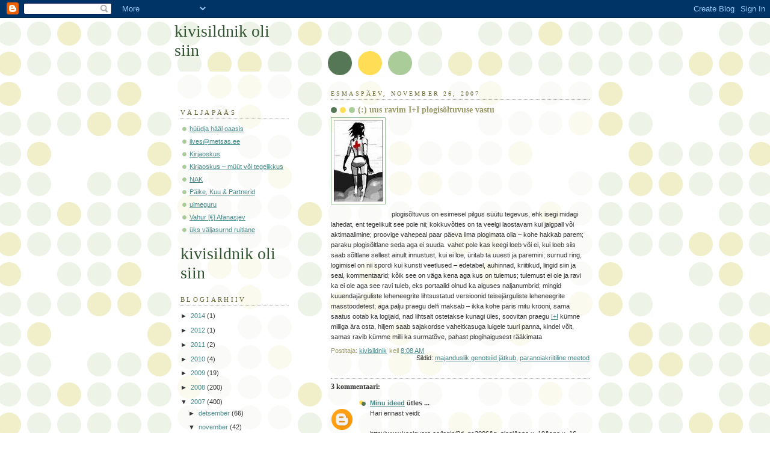

--- FILE ---
content_type: text/html; charset=UTF-8
request_url: https://kivisildnik.blogspot.com/2007/11/uus-ravim-ii-plogisltuvuse-vastu.html?showComment=1196060880000
body_size: 11099
content:
<!DOCTYPE html>
<html dir='ltr'>
<head>
<link href='https://www.blogger.com/static/v1/widgets/2944754296-widget_css_bundle.css' rel='stylesheet' type='text/css'/>
<meta content='text/html; charset=UTF-8' http-equiv='Content-Type'/>
<meta content='blogger' name='generator'/>
<link href='https://kivisildnik.blogspot.com/favicon.ico' rel='icon' type='image/x-icon'/>
<link href='http://kivisildnik.blogspot.com/2007/11/uus-ravim-ii-plogisltuvuse-vastu.html' rel='canonical'/>
<link rel="alternate" type="application/atom+xml" title="kivisildnik oli siin - Atom" href="https://kivisildnik.blogspot.com/feeds/posts/default" />
<link rel="alternate" type="application/rss+xml" title="kivisildnik oli siin - RSS" href="https://kivisildnik.blogspot.com/feeds/posts/default?alt=rss" />
<link rel="service.post" type="application/atom+xml" title="kivisildnik oli siin - Atom" href="https://www.blogger.com/feeds/19588396/posts/default" />

<link rel="alternate" type="application/atom+xml" title="kivisildnik oli siin - Atom" href="https://kivisildnik.blogspot.com/feeds/8207206663022919304/comments/default" />
<!--Can't find substitution for tag [blog.ieCssRetrofitLinks]-->
<link href='https://blogger.googleusercontent.com/img/b/R29vZ2xl/AVvXsEi7-UcsBSv7tVbUi0_hhWGiyzblNO4b4IwpwsD7U2em83Tlfhto6F37xpi0emleYetd92Ak6lb4xHIfJ9P0i4hdT0qx63RyyRwesnKG2pWLBbewLxWag_1p4sv5yczm8uEmowHV/s400/meedik.jpg' rel='image_src'/>
<meta content='http://kivisildnik.blogspot.com/2007/11/uus-ravim-ii-plogisltuvuse-vastu.html' property='og:url'/>
<meta content='(:) uus ravim I+I plogisõltuvuse vastu' property='og:title'/>
<meta content='plogisõltuvus on esimesel pilgus süütu tegevus, ehk isegi midagi lahedat, ent tegelikult see pole nii; kokkuvõttes on ta veelgi laostavam ku...' property='og:description'/>
<meta content='https://blogger.googleusercontent.com/img/b/R29vZ2xl/AVvXsEi7-UcsBSv7tVbUi0_hhWGiyzblNO4b4IwpwsD7U2em83Tlfhto6F37xpi0emleYetd92Ak6lb4xHIfJ9P0i4hdT0qx63RyyRwesnKG2pWLBbewLxWag_1p4sv5yczm8uEmowHV/w1200-h630-p-k-no-nu/meedik.jpg' property='og:image'/>
<title>kivisildnik oli siin: (:) uus ravim I+I plogisõltuvuse vastu</title>
<style id='page-skin-1' type='text/css'><!--
/*
-----------------------------------------------
Blogger Template Style
Name:     Dots
Date:     24 Feb 2004
Updated by: Blogger Team
----------------------------------------------- */
body {
margin: 0px 0px 0px 0px;
background:#fff url("https://resources.blogblog.com/blogblog/data/dots/bg_dots.gif");
background-position: 50% 31px;
text-align:center;
font:x-small Verdana, Arial, Sans-serif;
color:#333333;
font-size/* */:/**/small;
font-size: /**/small;
}
/* Page Structure
----------------------------------------------- */
#outer-wrapper {
background:url("https://resources.blogblog.com/blogblog/data/dots/bg_3dots.gif") no-repeat 250px 50px;
width:700px;
margin:0 auto;
text-align:left;
font:normal normal 100% Verdana,Arial,Sans-Serif;
}
#header-wrapper {
display: none;
}
#main-wrapper {
width:450px;
float:right;
padding:100px 0 20px;
font-size:85%;
word-wrap: break-word; /* fix for long text breaking sidebar float in IE */
overflow: hidden;     /* fix for long non-text content breaking IE sidebar float */
}
#main {
background:url("https://resources.blogblog.com/blogblog/data/dots/bg_dots2.gif") -100px -100px;
padding:20px 10px 15px;
}
#sidebar-wrapper {
width:200px;
float:left;
font-size:85%;
padding-bottom:20px;
word-wrap: break-word; /* fix for long text breaking sidebar float in IE */
overflow: hidden;     /* fix for long non-text content breaking IE sidebar float */
}
#sidebar {
background:url("https://resources.blogblog.com/blogblog/data/dots/bg_dots2.gif") 150px -50px;
padding:40px 10px 15px;
width:200px;
width/* */:/**/180px;
width: /**/180px;
}
/* Title & Description
----------------------------------------------- */
.Header h1 {
margin:0 0 .5em;
line-height: 1.4em;
font: normal normal 250% Georgia,Serif;
color: #335533;
}
.Header h1 a {
color:#335533;
text-decoration:none;
}
.Header .description {
margin:0 0 1.75em;
color: #999966;
font: normal normal 100% Verdana, Arial, Sans-Serif;
}
/* Links
----------------------------------------------- */
a:link {
color:#448888;
}
a:visited {
color:#888855;
}
a:hover {
color:#888855;
}
a img {
border-width:0;
}
/* Posts
----------------------------------------------- */
h2.date-header {
margin:0 0 .75em;
padding-bottom:.35em;
border-bottom:1px dotted #99bb99;
text-transform:uppercase;
letter-spacing:.3em;
color: #666633;
font: normal normal 95% Georgia, Serif;
}
.post {
margin:0 0 2.5em;
}
.post h3 {
margin:.25em 0;
line-height: 1.4em;
font: normal normal 100% Georgia,Serif;
font-size: 130%;
font-weight: bold;
color:#999966;
background:url("https://resources.blogblog.com/blogblog/data/dots/bg_post_title_left.gif") no-repeat left .25em;
padding:0 0 1px 45px;
}
.post h3 a {
text-decoration:none;
color: #999966;
}
.post h3 a:hover {
color: #333333;
}
.post-body {
margin:0 0 .75em;
line-height:1.6em;
}
.post-body blockquote {
line-height:1.3em;
}
.post-footer {
margin:0;
}
.uncustomized-post-template .post-footer {
text-align: right;
}
.uncustomized-post-template .post-author,
.uncustomized-post-template .post-timestamp {
display: block;
float: left;
margin-right: 4px;
text-align: left;
}
.post-author, .post-timestamp {
color:#999966;
}
a.comment-link {
/* IE5.0/Win doesn't apply padding to inline elements,
so we hide these two declarations from it */
background/* */:/**/url("https://resources.blogblog.com/blogblog/data/dots/icon_comment_left.gif") no-repeat left .25em;
padding-left:15px;
}
html>body a.comment-link {
/* Respecified, for IE5/Mac's benefit */
background:url("https://resources.blogblog.com/blogblog/data/dots/icon_comment_left.gif") no-repeat left .25em;
padding-left:15px;
}
.post img, table.tr-caption-container {
margin:0 0 5px 0;
padding:4px;
border:1px solid #99bb99;
}
.tr-caption-container img {
border: none;
margin: 0;
padding: 0;
}
.feed-links {
clear: both;
line-height: 2.5em;
}
#blog-pager-newer-link {
float: left;
}
#blog-pager-older-link {
float: right;
}
#blog-pager {
text-align: center;
}
/* Comments
----------------------------------------------- */
#comments {
margin:0;
}
#comments h4 {
margin:0 0 10px;
border-top:1px dotted #99bb99;
padding-top:.5em;
line-height: 1.4em;
font: bold 110% Georgia,Serif;
color:#333;
}
#comments-block {
line-height:1.6em;
}
.comment-author {
background:url("https://resources.blogblog.com/blogblog/data/dots/icon_comment_left.gif") no-repeat 2px .35em;
margin:.5em 0 0;
padding-top: 0;
padding-bottom:0;
padding-left:20px;
padding-right:20px;
font-weight:bold;
}
.comment-body {
margin:0;
padding-top: 0;
padding-bottom:0;
padding-left:20px;
padding-right:20px;
}
.comment-body p {
margin:0 0 .5em;
}
.comment-footer {
margin:0 0 .5em;
padding:0 0 .75em 20px;
padding-top: 0;
padding-bottom:.75em;
padding-left:20px;
padding-right:0;
color:#996;
}
.comment-footer a:link {
color:#996;
}
.deleted-comment {
font-style:italic;
color:gray;
}
/* More Sidebar Content
----------------------------------------------- */
.sidebar h2 {
margin:2em 0 .75em;
padding-bottom:.35em;
border-bottom:1px dotted #99bb99;
line-height: 1.4em;
font-size: 95%;
font: normal normal 100% Georgia,Serif;
text-transform:uppercase;
letter-spacing:.3em;
color:#666633;
}
.sidebar p {
margin:0 0 .75em;
line-height:1.6em;
}
.sidebar ul {
list-style:none;
margin:.5em 0;
padding:0 0px;
}
.sidebar .widget {
margin: .5em 0 1em;
padding: 0 0px;
line-height: 1.5em;
}
.main .widget {
padding-bottom: 1em;
}
.sidebar ul li {
background:url("https://resources.blogblog.com/blogblog/data/dots/bullet.gif") no-repeat 3px .45em;
margin:0;
padding-top: 0;
padding-bottom:5px;
padding-left:15px;
padding-right:0;
}
.sidebar p {
margin:0 0 .6em;
}
/* Profile
----------------------------------------------- */
.profile-datablock {
margin: 0 0 1em;
}
.profile-img {
float: left;
margin-top: 0;
margin-bottom:5px;
margin-left:0;
margin-right:8px;
border: 4px solid #cc9;
}
.profile-data {
margin: 0;
line-height: 1.5em;
}
.profile-textblock {
clear: left;
margin-left: 0;
}
/* Footer
----------------------------------------------- */
#footer {
clear:both;
padding:15px 0 0;
}
#footer p {
margin:0;
}
/* Page structure tweaks for layout editor wireframe */
body#layout #sidebar, body#layout #main,
body#layout #main-wrapper,
body#layout #outer-wrapper,
body#layout #sidebar-wrapper {
padding: 0;
}
body#layout #sidebar, body#layout #sidebar-wrapper {
padding: 0;
width: 240px;
}

--></style>
<link href='https://www.blogger.com/dyn-css/authorization.css?targetBlogID=19588396&amp;zx=c40bd3aa-98b7-497e-87a3-5d8699383277' media='none' onload='if(media!=&#39;all&#39;)media=&#39;all&#39;' rel='stylesheet'/><noscript><link href='https://www.blogger.com/dyn-css/authorization.css?targetBlogID=19588396&amp;zx=c40bd3aa-98b7-497e-87a3-5d8699383277' rel='stylesheet'/></noscript>
<meta name='google-adsense-platform-account' content='ca-host-pub-1556223355139109'/>
<meta name='google-adsense-platform-domain' content='blogspot.com'/>

</head>
<body>
<div class='navbar section' id='navbar'><div class='widget Navbar' data-version='1' id='Navbar1'><script type="text/javascript">
    function setAttributeOnload(object, attribute, val) {
      if(window.addEventListener) {
        window.addEventListener('load',
          function(){ object[attribute] = val; }, false);
      } else {
        window.attachEvent('onload', function(){ object[attribute] = val; });
      }
    }
  </script>
<div id="navbar-iframe-container"></div>
<script type="text/javascript" src="https://apis.google.com/js/platform.js"></script>
<script type="text/javascript">
      gapi.load("gapi.iframes:gapi.iframes.style.bubble", function() {
        if (gapi.iframes && gapi.iframes.getContext) {
          gapi.iframes.getContext().openChild({
              url: 'https://www.blogger.com/navbar/19588396?po\x3d8207206663022919304\x26origin\x3dhttps://kivisildnik.blogspot.com',
              where: document.getElementById("navbar-iframe-container"),
              id: "navbar-iframe"
          });
        }
      });
    </script><script type="text/javascript">
(function() {
var script = document.createElement('script');
script.type = 'text/javascript';
script.src = '//pagead2.googlesyndication.com/pagead/js/google_top_exp.js';
var head = document.getElementsByTagName('head')[0];
if (head) {
head.appendChild(script);
}})();
</script>
</div></div>
<div id='outer-wrapper'><div id='wrap2'>
<!-- skip links for text browsers -->
<span id='skiplinks' style='display:none;'>
<a href='#main'>skip to main </a> |
      <a href='#sidebar'>skip to sidebar</a>
</span>
<div id='content-wrapper'>
<div id='crosscol-wrapper' style='text-align:center'>
<div class='crosscol no-items section' id='crosscol'></div>
</div>
<div id='main-wrapper'>
<div class='main section' id='main'><div class='widget Blog' data-version='1' id='Blog1'>
<div class='blog-posts hfeed'>

          <div class="date-outer">
        
<h2 class='date-header'><span>esmaspäev, november 26, 2007</span></h2>

          <div class="date-posts">
        
<div class='post-outer'>
<div class='post hentry uncustomized-post-template' itemprop='blogPost' itemscope='itemscope' itemtype='http://schema.org/BlogPosting'>
<meta content='https://blogger.googleusercontent.com/img/b/R29vZ2xl/AVvXsEi7-UcsBSv7tVbUi0_hhWGiyzblNO4b4IwpwsD7U2em83Tlfhto6F37xpi0emleYetd92Ak6lb4xHIfJ9P0i4hdT0qx63RyyRwesnKG2pWLBbewLxWag_1p4sv5yczm8uEmowHV/s400/meedik.jpg' itemprop='image_url'/>
<meta content='19588396' itemprop='blogId'/>
<meta content='8207206663022919304' itemprop='postId'/>
<a name='8207206663022919304'></a>
<h3 class='post-title entry-title' itemprop='name'>
(:) uus ravim I+I plogisõltuvuse vastu
</h3>
<div class='post-header'>
<div class='post-header-line-1'></div>
</div>
<div class='post-body entry-content' id='post-body-8207206663022919304' itemprop='description articleBody'>
<a href="https://blogger.googleusercontent.com/img/b/R29vZ2xl/AVvXsEi7-UcsBSv7tVbUi0_hhWGiyzblNO4b4IwpwsD7U2em83Tlfhto6F37xpi0emleYetd92Ak6lb4xHIfJ9P0i4hdT0qx63RyyRwesnKG2pWLBbewLxWag_1p4sv5yczm8uEmowHV/s1600-h/meedik.jpg" onblur="try {parent.deselectBloggerImageGracefully();} catch(e) {}"><img alt="" border="0" id="BLOGGER_PHOTO_ID_5137029027140521698" src="https://blogger.googleusercontent.com/img/b/R29vZ2xl/AVvXsEi7-UcsBSv7tVbUi0_hhWGiyzblNO4b4IwpwsD7U2em83Tlfhto6F37xpi0emleYetd92Ak6lb4xHIfJ9P0i4hdT0qx63RyyRwesnKG2pWLBbewLxWag_1p4sv5yczm8uEmowHV/s400/meedik.jpg" style="float:left; margin:0 10px 10px 0;cursor:pointer; cursor:hand;" /></a><br /><br /><br /><br /><br /><br /><br /><br /><br />plogisõltuvus on esimesel pilgus süütu tegevus, ehk isegi midagi lahedat, ent tegelikult see pole nii; kokkuvõttes on ta veelgi laostavam kui jalgpall või aktimaalimine; proovige vahepeal paar päeva ilma plogimata olla &#8211; kohe hakkab parem; paraku plogisõltlane seda aga ei suuda. vahet pole kas keegi loeb või ei, kui loeb siis saab sõltlane sellest ainult innustust, kui ei loe, üritab ta uuesti ja paremini; surnud ring, logimisel on nii spordi kui kunsti veetlused &#8211; edetabel, auhinnad, kriitikud, lingid siin ja seal, kommentaarid; kõik see on väga kena aga kus on tulemus; tulemust ei ole ja ravi ka ei ole aga see ravi tuleb, eks portaalid olnud ka alguses naljanumbrid; mingid kuuendajärguliste leheneegrite lihtsustatud versioonid teisejärguliste leheneegrite masstoodetest; aga palju praegu delfi maksab &#8211; ikka kohe päris mitu krooni, sama saatus ootab ka logijaid, nad lihtsalt ostetakse kunagi üles, soovitan praegu <a href="http://innojairja.blogspot.com/">I+I</a> kümne milliga ära osta, hiljem saab sajakordse vaheltkasuga luigele tuuri panna, kindel võit, samas ravib kümme milli ka surmatõve, pahast plogihaigusest rääkimata
<div style='clear: both;'></div>
</div>
<div class='post-footer'>
<div class='post-footer-line post-footer-line-1'>
<span class='post-author vcard'>
Postitaja:
<span class='fn' itemprop='author' itemscope='itemscope' itemtype='http://schema.org/Person'>
<meta content='https://www.blogger.com/profile/09376197826900771635' itemprop='url'/>
<a class='g-profile' href='https://www.blogger.com/profile/09376197826900771635' rel='author' title='author profile'>
<span itemprop='name'>kivisildnik</span>
</a>
</span>
</span>
<span class='post-timestamp'>
kell
<meta content='http://kivisildnik.blogspot.com/2007/11/uus-ravim-ii-plogisltuvuse-vastu.html' itemprop='url'/>
<a class='timestamp-link' href='https://kivisildnik.blogspot.com/2007/11/uus-ravim-ii-plogisltuvuse-vastu.html' rel='bookmark' title='permanent link'><abbr class='published' itemprop='datePublished' title='2007-11-26T08:08:00+02:00'>8:08 AM</abbr></a>
</span>
<span class='post-comment-link'>
</span>
<span class='post-icons'>
<span class='item-control blog-admin pid-1381358721'>
<a href='https://www.blogger.com/post-edit.g?blogID=19588396&postID=8207206663022919304&from=pencil' title='Muutke postitust'>
<img alt='' class='icon-action' height='18' src='https://resources.blogblog.com/img/icon18_edit_allbkg.gif' width='18'/>
</a>
</span>
</span>
<div class='post-share-buttons goog-inline-block'>
</div>
</div>
<div class='post-footer-line post-footer-line-2'>
<span class='post-labels'>
Sildid:
<a href='https://kivisildnik.blogspot.com/search/label/majanduslik%20genotsiid%20j%C3%A4tkub' rel='tag'>majanduslik genotsiid jätkub</a>,
<a href='https://kivisildnik.blogspot.com/search/label/paranoiakriitiline%20meetod' rel='tag'>paranoiakriitiline meetod</a>
</span>
</div>
<div class='post-footer-line post-footer-line-3'>
<span class='post-location'>
</span>
</div>
</div>
</div>
<div class='comments' id='comments'>
<a name='comments'></a>
<h4>3 kommentaari:</h4>
<div id='Blog1_comments-block-wrapper'>
<dl class='avatar-comment-indent' id='comments-block'>
<dt class='comment-author ' id='c7307966541924349001'>
<a name='c7307966541924349001'></a>
<div class="avatar-image-container avatar-stock"><span dir="ltr"><a href="https://www.blogger.com/profile/03556985904661071935" target="" rel="nofollow" onclick="" class="avatar-hovercard" id="av-7307966541924349001-03556985904661071935"><img src="//www.blogger.com/img/blogger_logo_round_35.png" width="35" height="35" alt="" title="Minu ideed">

</a></span></div>
<a href='https://www.blogger.com/profile/03556985904661071935' rel='nofollow'>Minu ideed</a>
ütles ...
</dt>
<dd class='comment-body' id='Blog1_cmt-7307966541924349001'>
<p>
Hari ennast veidi:<BR/><BR/>http://www.keelevara.ee/login/?d=qs2006&q=plogi&sne.x=19&sne.y=16
</p>
</dd>
<dd class='comment-footer'>
<span class='comment-timestamp'>
<a href='https://kivisildnik.blogspot.com/2007/11/uus-ravim-ii-plogisltuvuse-vastu.html?showComment=1196060880000#c7307966541924349001' title='comment permalink'>
esmaspäev, november 26, 2007 9:08:00 AM
</a>
<span class='item-control blog-admin pid-1756665558'>
<a class='comment-delete' href='https://www.blogger.com/comment/delete/19588396/7307966541924349001' title='Kustuta kommentaar'>
<img src='https://resources.blogblog.com/img/icon_delete13.gif'/>
</a>
</span>
</span>
</dd>
<dt class='comment-author blog-author' id='c2674061169295130556'>
<a name='c2674061169295130556'></a>
<div class="avatar-image-container vcard"><span dir="ltr"><a href="https://www.blogger.com/profile/09376197826900771635" target="" rel="nofollow" onclick="" class="avatar-hovercard" id="av-2674061169295130556-09376197826900771635"><img src="https://resources.blogblog.com/img/blank.gif" width="35" height="35" class="delayLoad" style="display: none;" longdesc="//3.bp.blogspot.com/_UlXXWElMfkM/SaqUcgRgcII/AAAAAAAACIM/QjHvH0--Z5U/S45-s35/321042fccc8bee7a2_2.jpg" alt="" title="kivisildnik">

<noscript><img src="//3.bp.blogspot.com/_UlXXWElMfkM/SaqUcgRgcII/AAAAAAAACIM/QjHvH0--Z5U/S45-s35/321042fccc8bee7a2_2.jpg" width="35" height="35" class="photo" alt=""></noscript></a></span></div>
<a href='https://www.blogger.com/profile/09376197826900771635' rel='nofollow'>kivisildnik</a>
ütles ...
</dt>
<dd class='comment-body' id='Blog1_cmt-2674061169295130556'>
<p>
ei hari, keeldun kooriliselt
</p>
</dd>
<dd class='comment-footer'>
<span class='comment-timestamp'>
<a href='https://kivisildnik.blogspot.com/2007/11/uus-ravim-ii-plogisltuvuse-vastu.html?showComment=1196077800000#c2674061169295130556' title='comment permalink'>
esmaspäev, november 26, 2007 1:50:00 PM
</a>
<span class='item-control blog-admin pid-1381358721'>
<a class='comment-delete' href='https://www.blogger.com/comment/delete/19588396/2674061169295130556' title='Kustuta kommentaar'>
<img src='https://resources.blogblog.com/img/icon_delete13.gif'/>
</a>
</span>
</span>
</dd>
<dt class='comment-author ' id='c1168637289809428852'>
<a name='c1168637289809428852'></a>
<div class="avatar-image-container vcard"><span dir="ltr"><a href="https://www.blogger.com/profile/10789992016927445855" target="" rel="nofollow" onclick="" class="avatar-hovercard" id="av-1168637289809428852-10789992016927445855"><img src="https://resources.blogblog.com/img/blank.gif" width="35" height="35" class="delayLoad" style="display: none;" longdesc="//blogger.googleusercontent.com/img/b/R29vZ2xl/AVvXsEj-Ya54C7QT6ljVAwPZsbvhqoUCJH_nzvyPIsMCtYyUxhm_RNJrZKgW_cqQ1ZP1jxcvKGqKkk19stC8y9agAMDdl95_gPo0vbfb6fElSbUi7ct5oUgyjEWP34cXDR5j89g/s45-c/rohelinevesi02.jpg" alt="" title="Kalle0">

<noscript><img src="//blogger.googleusercontent.com/img/b/R29vZ2xl/AVvXsEj-Ya54C7QT6ljVAwPZsbvhqoUCJH_nzvyPIsMCtYyUxhm_RNJrZKgW_cqQ1ZP1jxcvKGqKkk19stC8y9agAMDdl95_gPo0vbfb6fElSbUi7ct5oUgyjEWP34cXDR5j89g/s45-c/rohelinevesi02.jpg" width="35" height="35" class="photo" alt=""></noscript></a></span></div>
<a href='https://www.blogger.com/profile/10789992016927445855' rel='nofollow'>Kalle0</a>
ütles ...
</dt>
<dd class='comment-body' id='Blog1_cmt-1168637289809428852'>
<p>
Minu meelest ei peaksi kogu aeg blogisid internetist lugema. See segab töötegemist ja raiskab tõesti ageag. Aga kui blogide lugemine  meeldib ja mulle see meeldib/on ka vajalik, siis selle jaoks leidsin endale õigemini tegin ise MobiBlogi.<BR/>St kui ma lähen õhtul oma last jalgpalli viima siis jääb mul umbes tunnikese jagu aega, kus ma saan ilusti lugeda neid blogisid, mida ma oma moblasse tõmbasin. Vt http://mkood.com
</p>
</dd>
<dd class='comment-footer'>
<span class='comment-timestamp'>
<a href='https://kivisildnik.blogspot.com/2007/11/uus-ravim-ii-plogisltuvuse-vastu.html?showComment=1196087160000#c1168637289809428852' title='comment permalink'>
esmaspäev, november 26, 2007 4:26:00 PM
</a>
<span class='item-control blog-admin pid-1182676664'>
<a class='comment-delete' href='https://www.blogger.com/comment/delete/19588396/1168637289809428852' title='Kustuta kommentaar'>
<img src='https://resources.blogblog.com/img/icon_delete13.gif'/>
</a>
</span>
</span>
</dd>
</dl>
</div>
<p class='comment-footer'>
<a href='https://www.blogger.com/comment/fullpage/post/19588396/8207206663022919304' onclick=''>Postita kommentaar</a>
</p>
</div>
</div>

        </div></div>
      
</div>
<div class='blog-pager' id='blog-pager'>
<span id='blog-pager-newer-link'>
<a class='blog-pager-newer-link' href='https://kivisildnik.blogspot.com/2007/11/kohustuslike-surmanaljade-lhike-loetelu.html' id='Blog1_blog-pager-newer-link' title='Uuem postitus'>Uuem postitus</a>
</span>
<span id='blog-pager-older-link'>
<a class='blog-pager-older-link' href='https://kivisildnik.blogspot.com/2007/11/polgaamia-on-pluralismi-ema.html' id='Blog1_blog-pager-older-link' title='Vanem postitus'>Vanem postitus</a>
</span>
<a class='home-link' href='https://kivisildnik.blogspot.com/'>Avaleht</a>
</div>
<div class='clear'></div>
<div class='post-feeds'>
<div class='feed-links'>
Tellimine:
<a class='feed-link' href='https://kivisildnik.blogspot.com/feeds/8207206663022919304/comments/default' target='_blank' type='application/atom+xml'>Postituse kommentaarid (Atom)</a>
</div>
</div>
</div></div>
</div>
<div id='sidebar-wrapper'>
<div class='sidebar section' id='header'><div class='widget Header' data-version='1' id='Header2'>
<div id='header-inner'>
<div class='titlewrapper'>
<h1 class='title'>
<a href='https://kivisildnik.blogspot.com/'>
kivisildnik oli siin
</a>
</h1>
</div>
<div class='descriptionwrapper'>
<p class='description'><span>
</span></p>
</div>
</div>
</div></div>
<div class='sidebar section' id='sidebar'><div class='widget LinkList' data-version='1' id='LinkList1'>
<h2>väljapääs</h2>
<div class='widget-content'>
<ul>
<li><a href='http://pehk.blogspot.com/'>hüüdja hääl oaasis</a></li>
<li><a href='http://aapoilves.blogspot.com/'>ilves@metsas.ee</a></li>
<li><a href='http://web.mac.com/mart.anderson/iWeb/Site/Kirjaoskus.html'>Kirjaoskus</a></li>
<li><a href='http://web.mac.com/mart.anderson/iWeb/Kirjaoskus/Tartu.html'>Kirjaoskus &#8211; müüt või tegelikkus</a></li>
<li><a href='http://noorteautoritekoondis.blogspot.com/'>NAK</a></li>
<li><a href='http://andresadamson.blogspot.com/'>Päike, Kuu & Partnerid</a></li>
<li><a href='http://ulmeguru.blogspot.com/'>ulmeguru</a></li>
<li><a href='http://afanasjev.blogspot.com/'>Vahur [&#8364;] Afanasjev</a></li>
<li><a href='http://ruitlane.blogspot.com/'>üks väljasurnd ruitlane</a></li>
</ul>
<div class='clear'></div>
</div>
</div><div class='widget Header' data-version='1' id='Header1'>
<div id='header-inner'>
<div class='titlewrapper'>
<h1 class='title'>
<a href='https://kivisildnik.blogspot.com/'>
kivisildnik oli siin
</a>
</h1>
</div>
<div class='descriptionwrapper'>
<p class='description'><span>
</span></p>
</div>
</div>
</div><div class='widget BlogArchive' data-version='1' id='BlogArchive1'>
<h2>Blogiarhiiv</h2>
<div class='widget-content'>
<div id='ArchiveList'>
<div id='BlogArchive1_ArchiveList'>
<ul class='hierarchy'>
<li class='archivedate collapsed'>
<a class='toggle' href='javascript:void(0)'>
<span class='zippy'>

        &#9658;&#160;
      
</span>
</a>
<a class='post-count-link' href='https://kivisildnik.blogspot.com/2014/'>
2014
</a>
<span class='post-count' dir='ltr'>(1)</span>
<ul class='hierarchy'>
<li class='archivedate collapsed'>
<a class='toggle' href='javascript:void(0)'>
<span class='zippy'>

        &#9658;&#160;
      
</span>
</a>
<a class='post-count-link' href='https://kivisildnik.blogspot.com/2014/05/'>
mai
</a>
<span class='post-count' dir='ltr'>(1)</span>
</li>
</ul>
</li>
</ul>
<ul class='hierarchy'>
<li class='archivedate collapsed'>
<a class='toggle' href='javascript:void(0)'>
<span class='zippy'>

        &#9658;&#160;
      
</span>
</a>
<a class='post-count-link' href='https://kivisildnik.blogspot.com/2012/'>
2012
</a>
<span class='post-count' dir='ltr'>(1)</span>
<ul class='hierarchy'>
<li class='archivedate collapsed'>
<a class='toggle' href='javascript:void(0)'>
<span class='zippy'>

        &#9658;&#160;
      
</span>
</a>
<a class='post-count-link' href='https://kivisildnik.blogspot.com/2012/06/'>
juuni
</a>
<span class='post-count' dir='ltr'>(1)</span>
</li>
</ul>
</li>
</ul>
<ul class='hierarchy'>
<li class='archivedate collapsed'>
<a class='toggle' href='javascript:void(0)'>
<span class='zippy'>

        &#9658;&#160;
      
</span>
</a>
<a class='post-count-link' href='https://kivisildnik.blogspot.com/2011/'>
2011
</a>
<span class='post-count' dir='ltr'>(2)</span>
<ul class='hierarchy'>
<li class='archivedate collapsed'>
<a class='toggle' href='javascript:void(0)'>
<span class='zippy'>

        &#9658;&#160;
      
</span>
</a>
<a class='post-count-link' href='https://kivisildnik.blogspot.com/2011/11/'>
november
</a>
<span class='post-count' dir='ltr'>(1)</span>
</li>
</ul>
<ul class='hierarchy'>
<li class='archivedate collapsed'>
<a class='toggle' href='javascript:void(0)'>
<span class='zippy'>

        &#9658;&#160;
      
</span>
</a>
<a class='post-count-link' href='https://kivisildnik.blogspot.com/2011/03/'>
märts
</a>
<span class='post-count' dir='ltr'>(1)</span>
</li>
</ul>
</li>
</ul>
<ul class='hierarchy'>
<li class='archivedate collapsed'>
<a class='toggle' href='javascript:void(0)'>
<span class='zippy'>

        &#9658;&#160;
      
</span>
</a>
<a class='post-count-link' href='https://kivisildnik.blogspot.com/2010/'>
2010
</a>
<span class='post-count' dir='ltr'>(4)</span>
<ul class='hierarchy'>
<li class='archivedate collapsed'>
<a class='toggle' href='javascript:void(0)'>
<span class='zippy'>

        &#9658;&#160;
      
</span>
</a>
<a class='post-count-link' href='https://kivisildnik.blogspot.com/2010/10/'>
oktoober
</a>
<span class='post-count' dir='ltr'>(1)</span>
</li>
</ul>
<ul class='hierarchy'>
<li class='archivedate collapsed'>
<a class='toggle' href='javascript:void(0)'>
<span class='zippy'>

        &#9658;&#160;
      
</span>
</a>
<a class='post-count-link' href='https://kivisildnik.blogspot.com/2010/02/'>
veebruar
</a>
<span class='post-count' dir='ltr'>(1)</span>
</li>
</ul>
<ul class='hierarchy'>
<li class='archivedate collapsed'>
<a class='toggle' href='javascript:void(0)'>
<span class='zippy'>

        &#9658;&#160;
      
</span>
</a>
<a class='post-count-link' href='https://kivisildnik.blogspot.com/2010/01/'>
jaanuar
</a>
<span class='post-count' dir='ltr'>(2)</span>
</li>
</ul>
</li>
</ul>
<ul class='hierarchy'>
<li class='archivedate collapsed'>
<a class='toggle' href='javascript:void(0)'>
<span class='zippy'>

        &#9658;&#160;
      
</span>
</a>
<a class='post-count-link' href='https://kivisildnik.blogspot.com/2009/'>
2009
</a>
<span class='post-count' dir='ltr'>(19)</span>
<ul class='hierarchy'>
<li class='archivedate collapsed'>
<a class='toggle' href='javascript:void(0)'>
<span class='zippy'>

        &#9658;&#160;
      
</span>
</a>
<a class='post-count-link' href='https://kivisildnik.blogspot.com/2009/06/'>
juuni
</a>
<span class='post-count' dir='ltr'>(1)</span>
</li>
</ul>
<ul class='hierarchy'>
<li class='archivedate collapsed'>
<a class='toggle' href='javascript:void(0)'>
<span class='zippy'>

        &#9658;&#160;
      
</span>
</a>
<a class='post-count-link' href='https://kivisildnik.blogspot.com/2009/05/'>
mai
</a>
<span class='post-count' dir='ltr'>(8)</span>
</li>
</ul>
<ul class='hierarchy'>
<li class='archivedate collapsed'>
<a class='toggle' href='javascript:void(0)'>
<span class='zippy'>

        &#9658;&#160;
      
</span>
</a>
<a class='post-count-link' href='https://kivisildnik.blogspot.com/2009/04/'>
aprill
</a>
<span class='post-count' dir='ltr'>(3)</span>
</li>
</ul>
<ul class='hierarchy'>
<li class='archivedate collapsed'>
<a class='toggle' href='javascript:void(0)'>
<span class='zippy'>

        &#9658;&#160;
      
</span>
</a>
<a class='post-count-link' href='https://kivisildnik.blogspot.com/2009/02/'>
veebruar
</a>
<span class='post-count' dir='ltr'>(4)</span>
</li>
</ul>
<ul class='hierarchy'>
<li class='archivedate collapsed'>
<a class='toggle' href='javascript:void(0)'>
<span class='zippy'>

        &#9658;&#160;
      
</span>
</a>
<a class='post-count-link' href='https://kivisildnik.blogspot.com/2009/01/'>
jaanuar
</a>
<span class='post-count' dir='ltr'>(3)</span>
</li>
</ul>
</li>
</ul>
<ul class='hierarchy'>
<li class='archivedate collapsed'>
<a class='toggle' href='javascript:void(0)'>
<span class='zippy'>

        &#9658;&#160;
      
</span>
</a>
<a class='post-count-link' href='https://kivisildnik.blogspot.com/2008/'>
2008
</a>
<span class='post-count' dir='ltr'>(200)</span>
<ul class='hierarchy'>
<li class='archivedate collapsed'>
<a class='toggle' href='javascript:void(0)'>
<span class='zippy'>

        &#9658;&#160;
      
</span>
</a>
<a class='post-count-link' href='https://kivisildnik.blogspot.com/2008/12/'>
detsember
</a>
<span class='post-count' dir='ltr'>(2)</span>
</li>
</ul>
<ul class='hierarchy'>
<li class='archivedate collapsed'>
<a class='toggle' href='javascript:void(0)'>
<span class='zippy'>

        &#9658;&#160;
      
</span>
</a>
<a class='post-count-link' href='https://kivisildnik.blogspot.com/2008/10/'>
oktoober
</a>
<span class='post-count' dir='ltr'>(3)</span>
</li>
</ul>
<ul class='hierarchy'>
<li class='archivedate collapsed'>
<a class='toggle' href='javascript:void(0)'>
<span class='zippy'>

        &#9658;&#160;
      
</span>
</a>
<a class='post-count-link' href='https://kivisildnik.blogspot.com/2008/09/'>
september
</a>
<span class='post-count' dir='ltr'>(3)</span>
</li>
</ul>
<ul class='hierarchy'>
<li class='archivedate collapsed'>
<a class='toggle' href='javascript:void(0)'>
<span class='zippy'>

        &#9658;&#160;
      
</span>
</a>
<a class='post-count-link' href='https://kivisildnik.blogspot.com/2008/06/'>
juuni
</a>
<span class='post-count' dir='ltr'>(1)</span>
</li>
</ul>
<ul class='hierarchy'>
<li class='archivedate collapsed'>
<a class='toggle' href='javascript:void(0)'>
<span class='zippy'>

        &#9658;&#160;
      
</span>
</a>
<a class='post-count-link' href='https://kivisildnik.blogspot.com/2008/05/'>
mai
</a>
<span class='post-count' dir='ltr'>(55)</span>
</li>
</ul>
<ul class='hierarchy'>
<li class='archivedate collapsed'>
<a class='toggle' href='javascript:void(0)'>
<span class='zippy'>

        &#9658;&#160;
      
</span>
</a>
<a class='post-count-link' href='https://kivisildnik.blogspot.com/2008/04/'>
aprill
</a>
<span class='post-count' dir='ltr'>(57)</span>
</li>
</ul>
<ul class='hierarchy'>
<li class='archivedate collapsed'>
<a class='toggle' href='javascript:void(0)'>
<span class='zippy'>

        &#9658;&#160;
      
</span>
</a>
<a class='post-count-link' href='https://kivisildnik.blogspot.com/2008/03/'>
märts
</a>
<span class='post-count' dir='ltr'>(43)</span>
</li>
</ul>
<ul class='hierarchy'>
<li class='archivedate collapsed'>
<a class='toggle' href='javascript:void(0)'>
<span class='zippy'>

        &#9658;&#160;
      
</span>
</a>
<a class='post-count-link' href='https://kivisildnik.blogspot.com/2008/02/'>
veebruar
</a>
<span class='post-count' dir='ltr'>(22)</span>
</li>
</ul>
<ul class='hierarchy'>
<li class='archivedate collapsed'>
<a class='toggle' href='javascript:void(0)'>
<span class='zippy'>

        &#9658;&#160;
      
</span>
</a>
<a class='post-count-link' href='https://kivisildnik.blogspot.com/2008/01/'>
jaanuar
</a>
<span class='post-count' dir='ltr'>(14)</span>
</li>
</ul>
</li>
</ul>
<ul class='hierarchy'>
<li class='archivedate expanded'>
<a class='toggle' href='javascript:void(0)'>
<span class='zippy toggle-open'>

        &#9660;&#160;
      
</span>
</a>
<a class='post-count-link' href='https://kivisildnik.blogspot.com/2007/'>
2007
</a>
<span class='post-count' dir='ltr'>(400)</span>
<ul class='hierarchy'>
<li class='archivedate collapsed'>
<a class='toggle' href='javascript:void(0)'>
<span class='zippy'>

        &#9658;&#160;
      
</span>
</a>
<a class='post-count-link' href='https://kivisildnik.blogspot.com/2007/12/'>
detsember
</a>
<span class='post-count' dir='ltr'>(66)</span>
</li>
</ul>
<ul class='hierarchy'>
<li class='archivedate expanded'>
<a class='toggle' href='javascript:void(0)'>
<span class='zippy toggle-open'>

        &#9660;&#160;
      
</span>
</a>
<a class='post-count-link' href='https://kivisildnik.blogspot.com/2007/11/'>
november
</a>
<span class='post-count' dir='ltr'>(42)</span>
<ul class='posts'>
<li><a href='https://kivisildnik.blogspot.com/2007/11/et-ma-ka-lhki-ei-lhe.html'>(:) et ma ka lõhki ei lähe</a></li>
<li><a href='https://kivisildnik.blogspot.com/2007/11/sumo-tapeet-rikastele.html'>(:) SUMO tapeet rikastele</a></li>
<li><a href='https://kivisildnik.blogspot.com/2007/11/sumo-tapeet-vaestele.html'>(:) SUMO tapeet vaestele</a></li>
<li><a href='https://kivisildnik.blogspot.com/2007/11/anaalne-haiku-on-tielik-hitt.html'>(:) anaalne haiku on täielik hitt</a></li>
<li><a href='https://kivisildnik.blogspot.com/2007/11/uus-raamat-tuleb-trkikojast.html'>(:) uus raamat tuleb trükikojast</a></li>
<li><a href='https://kivisildnik.blogspot.com/2007/11/uus-suur-helikandja.html'>(:) uus suur helikandja</a></li>
<li><a href='https://kivisildnik.blogspot.com/2007/11/kirik-devalveerub-ii-avaldus.html'>(:) kirik devalveerub I+I avaldus</a></li>
<li><a href='https://kivisildnik.blogspot.com/2007/11/sopaleht-kroonika-devalveeritakse.html'>(:) sopaleht kroonika devalveeritakse</a></li>
<li><a href='https://kivisildnik.blogspot.com/2007/11/kik-homodele-appi-ii-aktsioon.html'>(:) kõik homodele appi I+I aktsioon</a></li>
<li><a href='https://kivisildnik.blogspot.com/2007/11/eesti-kroon-vs-tibla-mla.html'>(:) eesti kroon vs tibla möla</a></li>
<li><a href='https://kivisildnik.blogspot.com/2007/11/kohustuslike-surmanaljade-lhike-loetelu.html'>(:) kohustuslike surmanaljade lühike loetelu</a></li>
<li><a href='https://kivisildnik.blogspot.com/2007/11/uus-ravim-ii-plogisltuvuse-vastu.html'>(:) uus ravim I+I plogisõltuvuse vastu</a></li>
<li><a href='https://kivisildnik.blogspot.com/2007/11/polgaamia-on-pluralismi-ema.html'>(:) polügaamia on pluralismi ema</a></li>
<li><a href='https://kivisildnik.blogspot.com/2007/11/ii-saavad-lapse-priselt-ka.html'>(:) I+I saavad lapse, päriselt ka</a></li>
<li><a href='https://kivisildnik.blogspot.com/2007/11/nnetu-armastaja-ksiraamat.html'>(:)  õnnetu armastaja käsiraamat</a></li>
<li><a href='https://kivisildnik.blogspot.com/2007/11/luuletamine-see-kib-sul-le-ju-iv-osa.html'>(:) luuletamine &#8211; see käib sul üle jõu IV osa</a></li>
<li><a href='https://kivisildnik.blogspot.com/2007/11/ilu-festival.html'>(:) 2ILU festival</a></li>
<li><a href='https://kivisildnik.blogspot.com/2007/11/luisa-sul-tissid-paistavad.html'>(:) luisa, sul tissid paistavad!</a></li>
<li><a href='https://kivisildnik.blogspot.com/2007/11/jan-kausi-laamendab-vikerraadios.html'>(:) jan kaus laamendab vikerraadios</a></li>
<li><a href='https://kivisildnik.blogspot.com/2007/11/olen-seksikam-kui-kristiina-ehin.html'>(:) olen seksikam kui kristiina ehin</a></li>
<li><a href='https://kivisildnik.blogspot.com/2007/11/luuletus-lks-kaubaks-ra.html'>(:) luuletus läks kaubaks ära</a></li>
<li><a href='https://kivisildnik.blogspot.com/2007/11/lein-ja-virtuaalne-vangitorn-et-ii.html'>(:) LEIN ja virtuaalne vangitorn &#8211; et I+I kõrvalda...</a></li>
<li><a href='https://kivisildnik.blogspot.com/2007/11/uus-tase-eesti-volikogumrvades.html'>(:) uus tase eesti volikogumõrvades</a></li>
<li><a href='https://kivisildnik.blogspot.com/2007/11/kas-kultuurigenotsiidi-lpp-vi-uus.html'>(:) kas kultuurigenotsiidi lõpp või uus silmakirja...</a></li>
<li><a href='https://kivisildnik.blogspot.com/2007/11/looduselamus-pardijljed-esimesel-lumel.html'>(:) looduselamus - pardijäljed esimesel lumel</a></li>
<li><a href='https://kivisildnik.blogspot.com/2007/11/kas-inno-ja-irja-devalveerumine-on.html'>(:) kas inno ja irja devalveerumine on põhimõtteli...</a></li>
<li><a href='https://kivisildnik.blogspot.com/2007/11/priidu-peier-modelli-pihtimus.html'>(:) priidu beieri modelli pihtimus</a></li>
<li><a href='https://kivisildnik.blogspot.com/2007/11/kirjanik-pses-kulka-ekspertgruppi.html'>(:) kirjanik pääses kulka ekspertgruppi</a></li>
<li><a href='https://kivisildnik.blogspot.com/2007/11/aarne-ruben-on-valeprohvet-ja-primitiiv.html'>(:) aarne ruben on valeprohvet ja primitiiv</a></li>
<li><a href='https://kivisildnik.blogspot.com/2007/11/kutsusin-krister-kivi-duellile.html'>(:) kutsusin krister kivi duellile</a></li>
<li><a href='https://kivisildnik.blogspot.com/2007/11/he-halva-luuletuse-anals.html'>(:) ühe halva luuletuse analüüs</a></li>
<li><a href='https://kivisildnik.blogspot.com/2007/11/meditatsioon-teeb-sust-henn-rilaksi.html'>(:) meditatsioon teeb sust henn rilaksi</a></li>
<li><a href='https://kivisildnik.blogspot.com/2007/11/eesnrmevhi-maaimameister-saab-riigilt.html'>(:) eesnäärmevähi maaimameister saab riigilt maja</a></li>
<li><a href='https://kivisildnik.blogspot.com/2007/11/pistke-see-vene-lolledz-endale.html'>(:)  pistke see vene lolledz endale...</a></li>
<li><a href='https://kivisildnik.blogspot.com/2007/11/van-der-eurourood-keeb-seebiks.html'>(:) van der eurourood keeb seebiks</a></li>
<li><a href='https://kivisildnik.blogspot.com/2007/11/anonmne-tatt-on-teaduslik-fakt.html'>(:) anonüümne tatt on teaduslik fakt</a></li>
<li><a href='https://kivisildnik.blogspot.com/2007/11/tunnistan-ausalt-ingridi-les-ja-kik.html'>(:)  tunnistan ausalt ingridi üles ja kõik teised ...</a></li>
<li><a href='https://kivisildnik.blogspot.com/2007/11/tunnistan-ausalt-ingridi-les-kisin.html'>(:) tunnistan ausalt ingridi üles, käisin temaga</a></li>
<li><a href='https://kivisildnik.blogspot.com/2007/11/tibladele-saksa-kodakondus-torujuhtme.html'>(:) tibladele saksa kodakondus; torujuhtme poole</a></li>
<li><a href='https://kivisildnik.blogspot.com/2007/11/luuletamine-see-kib-sul-le-ju-3-osa.html'>(:) luuletamine - see käib sul üle jõu 3. osa</a></li>
<li><a href='https://kivisildnik.blogspot.com/2007/11/viru-poeg-sai-konrad-me-preemia.html'>(:) viru poeg sai konrad mäe preemia</a></li>
<li><a href='https://kivisildnik.blogspot.com/2007/11/luuletamine-see-kib-sul-le-ju-ii-osa.html'>(:) luuletamine &#8211; see käib sul üle jõu &#8211; II osa</a></li>
</ul>
</li>
</ul>
<ul class='hierarchy'>
<li class='archivedate collapsed'>
<a class='toggle' href='javascript:void(0)'>
<span class='zippy'>

        &#9658;&#160;
      
</span>
</a>
<a class='post-count-link' href='https://kivisildnik.blogspot.com/2007/10/'>
oktoober
</a>
<span class='post-count' dir='ltr'>(38)</span>
</li>
</ul>
<ul class='hierarchy'>
<li class='archivedate collapsed'>
<a class='toggle' href='javascript:void(0)'>
<span class='zippy'>

        &#9658;&#160;
      
</span>
</a>
<a class='post-count-link' href='https://kivisildnik.blogspot.com/2007/09/'>
september
</a>
<span class='post-count' dir='ltr'>(17)</span>
</li>
</ul>
<ul class='hierarchy'>
<li class='archivedate collapsed'>
<a class='toggle' href='javascript:void(0)'>
<span class='zippy'>

        &#9658;&#160;
      
</span>
</a>
<a class='post-count-link' href='https://kivisildnik.blogspot.com/2007/08/'>
august
</a>
<span class='post-count' dir='ltr'>(7)</span>
</li>
</ul>
<ul class='hierarchy'>
<li class='archivedate collapsed'>
<a class='toggle' href='javascript:void(0)'>
<span class='zippy'>

        &#9658;&#160;
      
</span>
</a>
<a class='post-count-link' href='https://kivisildnik.blogspot.com/2007/07/'>
juuli
</a>
<span class='post-count' dir='ltr'>(6)</span>
</li>
</ul>
<ul class='hierarchy'>
<li class='archivedate collapsed'>
<a class='toggle' href='javascript:void(0)'>
<span class='zippy'>

        &#9658;&#160;
      
</span>
</a>
<a class='post-count-link' href='https://kivisildnik.blogspot.com/2007/06/'>
juuni
</a>
<span class='post-count' dir='ltr'>(12)</span>
</li>
</ul>
<ul class='hierarchy'>
<li class='archivedate collapsed'>
<a class='toggle' href='javascript:void(0)'>
<span class='zippy'>

        &#9658;&#160;
      
</span>
</a>
<a class='post-count-link' href='https://kivisildnik.blogspot.com/2007/05/'>
mai
</a>
<span class='post-count' dir='ltr'>(39)</span>
</li>
</ul>
<ul class='hierarchy'>
<li class='archivedate collapsed'>
<a class='toggle' href='javascript:void(0)'>
<span class='zippy'>

        &#9658;&#160;
      
</span>
</a>
<a class='post-count-link' href='https://kivisildnik.blogspot.com/2007/04/'>
aprill
</a>
<span class='post-count' dir='ltr'>(34)</span>
</li>
</ul>
<ul class='hierarchy'>
<li class='archivedate collapsed'>
<a class='toggle' href='javascript:void(0)'>
<span class='zippy'>

        &#9658;&#160;
      
</span>
</a>
<a class='post-count-link' href='https://kivisildnik.blogspot.com/2007/03/'>
märts
</a>
<span class='post-count' dir='ltr'>(40)</span>
</li>
</ul>
<ul class='hierarchy'>
<li class='archivedate collapsed'>
<a class='toggle' href='javascript:void(0)'>
<span class='zippy'>

        &#9658;&#160;
      
</span>
</a>
<a class='post-count-link' href='https://kivisildnik.blogspot.com/2007/02/'>
veebruar
</a>
<span class='post-count' dir='ltr'>(50)</span>
</li>
</ul>
<ul class='hierarchy'>
<li class='archivedate collapsed'>
<a class='toggle' href='javascript:void(0)'>
<span class='zippy'>

        &#9658;&#160;
      
</span>
</a>
<a class='post-count-link' href='https://kivisildnik.blogspot.com/2007/01/'>
jaanuar
</a>
<span class='post-count' dir='ltr'>(49)</span>
</li>
</ul>
</li>
</ul>
<ul class='hierarchy'>
<li class='archivedate collapsed'>
<a class='toggle' href='javascript:void(0)'>
<span class='zippy'>

        &#9658;&#160;
      
</span>
</a>
<a class='post-count-link' href='https://kivisildnik.blogspot.com/2006/'>
2006
</a>
<span class='post-count' dir='ltr'>(619)</span>
<ul class='hierarchy'>
<li class='archivedate collapsed'>
<a class='toggle' href='javascript:void(0)'>
<span class='zippy'>

        &#9658;&#160;
      
</span>
</a>
<a class='post-count-link' href='https://kivisildnik.blogspot.com/2006/12/'>
detsember
</a>
<span class='post-count' dir='ltr'>(62)</span>
</li>
</ul>
<ul class='hierarchy'>
<li class='archivedate collapsed'>
<a class='toggle' href='javascript:void(0)'>
<span class='zippy'>

        &#9658;&#160;
      
</span>
</a>
<a class='post-count-link' href='https://kivisildnik.blogspot.com/2006/11/'>
november
</a>
<span class='post-count' dir='ltr'>(96)</span>
</li>
</ul>
<ul class='hierarchy'>
<li class='archivedate collapsed'>
<a class='toggle' href='javascript:void(0)'>
<span class='zippy'>

        &#9658;&#160;
      
</span>
</a>
<a class='post-count-link' href='https://kivisildnik.blogspot.com/2006/10/'>
oktoober
</a>
<span class='post-count' dir='ltr'>(6)</span>
</li>
</ul>
<ul class='hierarchy'>
<li class='archivedate collapsed'>
<a class='toggle' href='javascript:void(0)'>
<span class='zippy'>

        &#9658;&#160;
      
</span>
</a>
<a class='post-count-link' href='https://kivisildnik.blogspot.com/2006/09/'>
september
</a>
<span class='post-count' dir='ltr'>(86)</span>
</li>
</ul>
<ul class='hierarchy'>
<li class='archivedate collapsed'>
<a class='toggle' href='javascript:void(0)'>
<span class='zippy'>

        &#9658;&#160;
      
</span>
</a>
<a class='post-count-link' href='https://kivisildnik.blogspot.com/2006/08/'>
august
</a>
<span class='post-count' dir='ltr'>(36)</span>
</li>
</ul>
<ul class='hierarchy'>
<li class='archivedate collapsed'>
<a class='toggle' href='javascript:void(0)'>
<span class='zippy'>

        &#9658;&#160;
      
</span>
</a>
<a class='post-count-link' href='https://kivisildnik.blogspot.com/2006/06/'>
juuni
</a>
<span class='post-count' dir='ltr'>(32)</span>
</li>
</ul>
<ul class='hierarchy'>
<li class='archivedate collapsed'>
<a class='toggle' href='javascript:void(0)'>
<span class='zippy'>

        &#9658;&#160;
      
</span>
</a>
<a class='post-count-link' href='https://kivisildnik.blogspot.com/2006/05/'>
mai
</a>
<span class='post-count' dir='ltr'>(51)</span>
</li>
</ul>
<ul class='hierarchy'>
<li class='archivedate collapsed'>
<a class='toggle' href='javascript:void(0)'>
<span class='zippy'>

        &#9658;&#160;
      
</span>
</a>
<a class='post-count-link' href='https://kivisildnik.blogspot.com/2006/04/'>
aprill
</a>
<span class='post-count' dir='ltr'>(93)</span>
</li>
</ul>
<ul class='hierarchy'>
<li class='archivedate collapsed'>
<a class='toggle' href='javascript:void(0)'>
<span class='zippy'>

        &#9658;&#160;
      
</span>
</a>
<a class='post-count-link' href='https://kivisildnik.blogspot.com/2006/03/'>
märts
</a>
<span class='post-count' dir='ltr'>(118)</span>
</li>
</ul>
<ul class='hierarchy'>
<li class='archivedate collapsed'>
<a class='toggle' href='javascript:void(0)'>
<span class='zippy'>

        &#9658;&#160;
      
</span>
</a>
<a class='post-count-link' href='https://kivisildnik.blogspot.com/2006/02/'>
veebruar
</a>
<span class='post-count' dir='ltr'>(39)</span>
</li>
</ul>
</li>
</ul>
<ul class='hierarchy'>
<li class='archivedate collapsed'>
<a class='toggle' href='javascript:void(0)'>
<span class='zippy'>

        &#9658;&#160;
      
</span>
</a>
<a class='post-count-link' href='https://kivisildnik.blogspot.com/2005/'>
2005
</a>
<span class='post-count' dir='ltr'>(1)</span>
<ul class='hierarchy'>
<li class='archivedate collapsed'>
<a class='toggle' href='javascript:void(0)'>
<span class='zippy'>

        &#9658;&#160;
      
</span>
</a>
<a class='post-count-link' href='https://kivisildnik.blogspot.com/2005/12/'>
detsember
</a>
<span class='post-count' dir='ltr'>(1)</span>
</li>
</ul>
</li>
</ul>
</div>
</div>
<div class='clear'></div>
</div>
</div><div class='widget Profile' data-version='1' id='Profile1'>
<h2>Teave minu kohta</h2>
<div class='widget-content'>
<a href='https://www.blogger.com/profile/09376197826900771635'><img alt='Minu foto' class='profile-img' height='80' src='//www.parnupostimees.ee/260805/gfx/321042fccc8bee7a2_2.jpg' width='51'/></a>
<dl class='profile-datablock'>
<dt class='profile-data'>
<a class='profile-name-link g-profile' href='https://www.blogger.com/profile/09376197826900771635' rel='author' style='background-image: url(//www.blogger.com/img/logo-16.png);'>
kivisildnik
</a>
</dt>
<dd class='profile-textblock'>juba mõnda ega kahtlustan et olen jumal</dd>
</dl>
<a class='profile-link' href='https://www.blogger.com/profile/09376197826900771635' rel='author'>Kuva mu täielik profiil</a>
<div class='clear'></div>
</div>
</div></div>
</div>
<!-- spacer for skins that want sidebar and main to be the same height-->
<div class='clear'>&#160;</div>
</div>
<!-- end content-wrapper -->
<div id='footer-wrapper'>
<div class='footer no-items section' id='footer'></div>
</div>
</div></div>
<!-- end outer-wrapper -->

<script type="text/javascript" src="https://www.blogger.com/static/v1/widgets/719476776-widgets.js"></script>
<script type='text/javascript'>
window['__wavt'] = 'AOuZoY4n1Nk9f3MbJfuW-MPMR3BtQXntWQ:1769157230614';_WidgetManager._Init('//www.blogger.com/rearrange?blogID\x3d19588396','//kivisildnik.blogspot.com/2007/11/uus-ravim-ii-plogisltuvuse-vastu.html','19588396');
_WidgetManager._SetDataContext([{'name': 'blog', 'data': {'blogId': '19588396', 'title': 'kivisildnik oli siin', 'url': 'https://kivisildnik.blogspot.com/2007/11/uus-ravim-ii-plogisltuvuse-vastu.html', 'canonicalUrl': 'http://kivisildnik.blogspot.com/2007/11/uus-ravim-ii-plogisltuvuse-vastu.html', 'homepageUrl': 'https://kivisildnik.blogspot.com/', 'searchUrl': 'https://kivisildnik.blogspot.com/search', 'canonicalHomepageUrl': 'http://kivisildnik.blogspot.com/', 'blogspotFaviconUrl': 'https://kivisildnik.blogspot.com/favicon.ico', 'bloggerUrl': 'https://www.blogger.com', 'hasCustomDomain': false, 'httpsEnabled': true, 'enabledCommentProfileImages': true, 'gPlusViewType': 'FILTERED_POSTMOD', 'adultContent': false, 'analyticsAccountNumber': '', 'encoding': 'UTF-8', 'locale': 'et', 'localeUnderscoreDelimited': 'et', 'languageDirection': 'ltr', 'isPrivate': false, 'isMobile': false, 'isMobileRequest': false, 'mobileClass': '', 'isPrivateBlog': false, 'isDynamicViewsAvailable': true, 'feedLinks': '\x3clink rel\x3d\x22alternate\x22 type\x3d\x22application/atom+xml\x22 title\x3d\x22kivisildnik oli siin - Atom\x22 href\x3d\x22https://kivisildnik.blogspot.com/feeds/posts/default\x22 /\x3e\n\x3clink rel\x3d\x22alternate\x22 type\x3d\x22application/rss+xml\x22 title\x3d\x22kivisildnik oli siin - RSS\x22 href\x3d\x22https://kivisildnik.blogspot.com/feeds/posts/default?alt\x3drss\x22 /\x3e\n\x3clink rel\x3d\x22service.post\x22 type\x3d\x22application/atom+xml\x22 title\x3d\x22kivisildnik oli siin - Atom\x22 href\x3d\x22https://www.blogger.com/feeds/19588396/posts/default\x22 /\x3e\n\n\x3clink rel\x3d\x22alternate\x22 type\x3d\x22application/atom+xml\x22 title\x3d\x22kivisildnik oli siin - Atom\x22 href\x3d\x22https://kivisildnik.blogspot.com/feeds/8207206663022919304/comments/default\x22 /\x3e\n', 'meTag': '', 'adsenseHostId': 'ca-host-pub-1556223355139109', 'adsenseHasAds': false, 'adsenseAutoAds': false, 'boqCommentIframeForm': true, 'loginRedirectParam': '', 'view': '', 'dynamicViewsCommentsSrc': '//www.blogblog.com/dynamicviews/4224c15c4e7c9321/js/comments.js', 'dynamicViewsScriptSrc': '//www.blogblog.com/dynamicviews/00d9e3c56f0dbcee', 'plusOneApiSrc': 'https://apis.google.com/js/platform.js', 'disableGComments': true, 'interstitialAccepted': false, 'sharing': {'platforms': [{'name': 'Lingi hankimine', 'key': 'link', 'shareMessage': 'Lingi hankimine', 'target': ''}, {'name': 'Facebook', 'key': 'facebook', 'shareMessage': 'Jaga teenuses Facebook', 'target': 'facebook'}, {'name': 'BlogThis!', 'key': 'blogThis', 'shareMessage': 'BlogThis!', 'target': 'blog'}, {'name': 'X', 'key': 'twitter', 'shareMessage': 'Jaga teenuses X', 'target': 'twitter'}, {'name': 'Pinterest', 'key': 'pinterest', 'shareMessage': 'Jaga teenuses Pinterest', 'target': 'pinterest'}, {'name': 'E-post', 'key': 'email', 'shareMessage': 'E-post', 'target': 'email'}], 'disableGooglePlus': true, 'googlePlusShareButtonWidth': 0, 'googlePlusBootstrap': '\x3cscript type\x3d\x22text/javascript\x22\x3ewindow.___gcfg \x3d {\x27lang\x27: \x27et\x27};\x3c/script\x3e'}, 'hasCustomJumpLinkMessage': false, 'jumpLinkMessage': 'Lisateave', 'pageType': 'item', 'postId': '8207206663022919304', 'postImageThumbnailUrl': 'https://blogger.googleusercontent.com/img/b/R29vZ2xl/AVvXsEi7-UcsBSv7tVbUi0_hhWGiyzblNO4b4IwpwsD7U2em83Tlfhto6F37xpi0emleYetd92Ak6lb4xHIfJ9P0i4hdT0qx63RyyRwesnKG2pWLBbewLxWag_1p4sv5yczm8uEmowHV/s72-c/meedik.jpg', 'postImageUrl': 'https://blogger.googleusercontent.com/img/b/R29vZ2xl/AVvXsEi7-UcsBSv7tVbUi0_hhWGiyzblNO4b4IwpwsD7U2em83Tlfhto6F37xpi0emleYetd92Ak6lb4xHIfJ9P0i4hdT0qx63RyyRwesnKG2pWLBbewLxWag_1p4sv5yczm8uEmowHV/s400/meedik.jpg', 'pageName': '(:) uus ravim I+I plogis\xf5ltuvuse vastu', 'pageTitle': 'kivisildnik oli siin: (:) uus ravim I+I plogis\xf5ltuvuse vastu'}}, {'name': 'features', 'data': {}}, {'name': 'messages', 'data': {'edit': 'Muuda', 'linkCopiedToClipboard': 'Link kopeeriti l\xf5ikelauale!', 'ok': 'OK', 'postLink': 'Postituse link'}}, {'name': 'template', 'data': {'isResponsive': false, 'isAlternateRendering': false, 'isCustom': false}}, {'name': 'view', 'data': {'classic': {'name': 'classic', 'url': '?view\x3dclassic'}, 'flipcard': {'name': 'flipcard', 'url': '?view\x3dflipcard'}, 'magazine': {'name': 'magazine', 'url': '?view\x3dmagazine'}, 'mosaic': {'name': 'mosaic', 'url': '?view\x3dmosaic'}, 'sidebar': {'name': 'sidebar', 'url': '?view\x3dsidebar'}, 'snapshot': {'name': 'snapshot', 'url': '?view\x3dsnapshot'}, 'timeslide': {'name': 'timeslide', 'url': '?view\x3dtimeslide'}, 'isMobile': false, 'title': '(:) uus ravim I+I plogis\xf5ltuvuse vastu', 'description': 'plogis\xf5ltuvus on esimesel pilgus s\xfc\xfctu tegevus, ehk isegi midagi lahedat, ent tegelikult see pole nii; kokkuv\xf5ttes on ta veelgi laostavam ku...', 'featuredImage': 'https://blogger.googleusercontent.com/img/b/R29vZ2xl/AVvXsEi7-UcsBSv7tVbUi0_hhWGiyzblNO4b4IwpwsD7U2em83Tlfhto6F37xpi0emleYetd92Ak6lb4xHIfJ9P0i4hdT0qx63RyyRwesnKG2pWLBbewLxWag_1p4sv5yczm8uEmowHV/s400/meedik.jpg', 'url': 'https://kivisildnik.blogspot.com/2007/11/uus-ravim-ii-plogisltuvuse-vastu.html', 'type': 'item', 'isSingleItem': true, 'isMultipleItems': false, 'isError': false, 'isPage': false, 'isPost': true, 'isHomepage': false, 'isArchive': false, 'isLabelSearch': false, 'postId': 8207206663022919304}}]);
_WidgetManager._RegisterWidget('_NavbarView', new _WidgetInfo('Navbar1', 'navbar', document.getElementById('Navbar1'), {}, 'displayModeFull'));
_WidgetManager._RegisterWidget('_BlogView', new _WidgetInfo('Blog1', 'main', document.getElementById('Blog1'), {'cmtInteractionsEnabled': false, 'lightboxEnabled': true, 'lightboxModuleUrl': 'https://www.blogger.com/static/v1/jsbin/1547370359-lbx__et.js', 'lightboxCssUrl': 'https://www.blogger.com/static/v1/v-css/828616780-lightbox_bundle.css'}, 'displayModeFull'));
_WidgetManager._RegisterWidget('_LinkListView', new _WidgetInfo('LinkList1', 'sidebar', document.getElementById('LinkList1'), {}, 'displayModeFull'));
_WidgetManager._RegisterWidget('_HeaderView', new _WidgetInfo('Header1', 'sidebar', document.getElementById('Header1'), {}, 'displayModeFull'));
_WidgetManager._RegisterWidget('_BlogArchiveView', new _WidgetInfo('BlogArchive1', 'sidebar', document.getElementById('BlogArchive1'), {'languageDirection': 'ltr', 'loadingMessage': 'Laadimine \x26hellip;'}, 'displayModeFull'));
_WidgetManager._RegisterWidget('_ProfileView', new _WidgetInfo('Profile1', 'sidebar', document.getElementById('Profile1'), {}, 'displayModeFull'));
_WidgetManager._RegisterWidget('_HeaderView', new _WidgetInfo('Header2', 'header', document.getElementById('Header2'), {}, 'displayModeFull'));
</script>
</body>
</html>